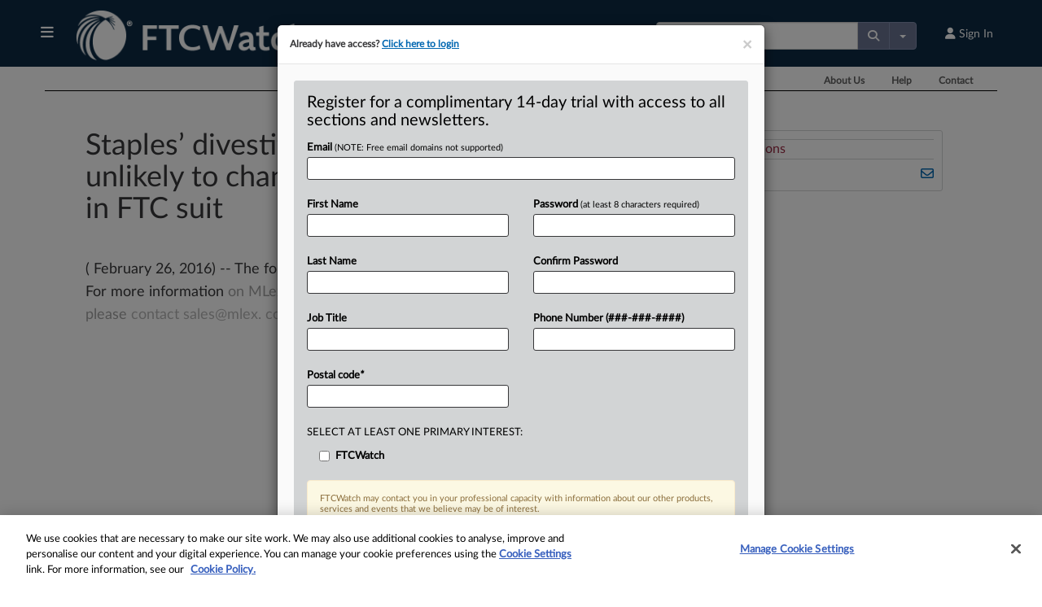

--- FILE ---
content_type: text/css
request_url: https://static.law360news.com/assets/ftcwatch-a4d96a457e991299bc5a580efaa6a4b4ac44a5143623b2d43ba8f275172bfc49.css
body_size: 20503
content:
#ie8{display:none}body{background:#FFF}.btn-primary{background-color:#444;border:1px solid #333}.btn-primary:hover{background-color:#333;border:1px solid #444}#chrome_extension_download{display:none;background:-moz-linear-gradient(top, #3572ab, #00427f);background:-ms-linear-gradient(top, #3572ab, #00427f);background:-webkit-gradient(linear, 0% 0%, 0% 100%, from(#00427f), to(#3572ab));background:-webkit-linear-gradient(top, #3572ab, #00427f);color:#FFF;border-radius:3px;text-align:center;padding:8px;margin-bottom:15px;font-size:18px;overflow:hidden}#chrome_extension_download img.chrome-icon{float:left}#chrome_extension_download p{font-size:18px;margin:5px 0 8px}#chrome_extension_download a{font-size:14px;outline:none}#chrome_extension_download #btn-close-banner{font-size:30px;cursor:pointer;text-decoration:none}#container{margin:0 auto;text-align:center;max-width:1000px;width:100%}#Page{min-height:600px;width:100%;background:#FFF;margin-top:0;padding:0;text-align:left}#Masthead{margin:0 auto;background:#FFF;text-align:left;width:100%;max-width:996px;height:auto}#Masthead #logo{height:auto;overflow:none;background:none}#Masthead #logo a.logo{margin-top:8px}#Masthead input.form-control{width:100%}#Masthead .btn-adv-search{background-color:#6fa6d6;border-color:#357EBD;color:#FFFFFF}.mobile-search{display:none}.mobile-acct-link{float:right}.mobile-acct-link{font-size:11px;font-weight:bold;outline:none;color:#666}.mobile-acct-link:hover{text-decoration:none}.navbar{float:left;width:100%;margin-bottom:0}.mobile-navigation{padding:8px;color:#FFFFFF}.mobile-navigation .dropdown-menu{color:#003C70;background-color:#EFF7FF}.mobile-navigation .dropdown-menu li{padding:5px 8px;font-size:12px;font-weight:bold}.mobile-navigation a{color:#fff;font-weight:bold;outline:none;text-decoration:none}.mobile-navigation a:active{text-decoration:none}.mobile-navigation a:hover{color:#eaeaea;text-decoration:none}.mobile-navigation .search-icon-btn{border-left:2px solid #E5E5E5;float:left;margin-left:8px;padding-left:8px;font-size:18px}.mobile-navigation .mobile-menu-open{font-size:18px}#magazine-search{display:none}#magazine-search .navbar-form{width:60%}#Main{width:100%}#Footer{font-size:11px;overflow:hidden;color:#999;text-align:left;background-color:#344048;border:0;border-top:3px solid #344048;border-radius:0;height:auto;margin:0;width:100%;padding:15px 0}#Footer .copyright{margin:20px;color:#fff}#Footer .copyright a{color:#fff;text-decoration:underline;font-size:13px}#Footer a{font-weight:normal;color:#759dc3;text-decoration:none}#nav-search form{width:100%}#navigation_new #navbar-center,#navigation_ftcwatch #navbar-center{margin:0 auto;width:100%}#navigation_new .navbar-nav>li>a,#navigation_ftcwatch .navbar-nav>li>a,#navigation_ftcwatch .navbar-nav>li>span,#navigation_new .navbar-nav>li>span{color:#fff;font-size:14px;outline:medium none;padding-bottom:18px;padding-top:18px}.navbar-default .navbar-nav>.open>a,.navbar-default .navbar-nav>.open>a:hover,.navbar-default .navbar-nav>.open>a:focus{background-color:#e7e7e7}.menu-search-group{margin-top:7px;margin-right:10px}.menu-search-group button{color:#FFF;cursor:pointer}.navbar-form{width:38%;padding-top:5px}#navigation_new .navbar-default{background:-moz-linear-gradient(top, #000, #333);background:-ms-linear-gradient(top, #000, #333);background:-webkit-gradient(linear, 0% 0%, 0% 100%, from(#333), to(#000));background:-webkit-linear-gradient(top, #000, #333);border-bottom:5px solid #333}#navigation_ftcwatch .navbar-default{background-image:url(/images/scales.png),-webkit-linear-gradient(right, #7e0c0e, #a91113);background-image:url(/images/scales.png),-ms-linear-gradient(right, #7e0c0e, #a91113);background-image:url(/images/scales.png),-moz-linear-gradient(right, #7e0c0e, #a91113);background-repeat:no-repeat;background-position:90% 50%;background-size:contain;border-bottom:5px solid #444}#menu-options{display:none;background:#333;border:1px solid #333;border-radius:4px;width:25%;position:absolute;top:60px;left:-3px;z-index:10000;padding:10px 15px 20px;min-height:300px}#menu-options .close-menu-options{color:#FFF;font-weight:bold}#menu-options .mobile-menu-close{color:#FFF;font-size:20px;cursor:pointer}#menu-options ul.nav-tabs{margin:0}#menu-options ul.nav-tabs li>a{padding:8px 6px;font-size:12px}#menu-options .nav-tabs a{color:#FFF}#menu-options .nav-tabs .active a,#menu-options .nav-tabs a:hover{color:#000}#menu-options .list-group-item{background:#444;color:#FFF;border:0}#menu-options .list-heading-lg{text-transform:uppercase;font-weight:bold;color:#FFF;font-size:18px;list-style-type:none;padding:10px}#menu-options .list-heading{text-transform:uppercase;font-weight:bold;color:#999;list-style-type:none;padding:15px}#menu-options .list-group-item a{color:#FFF}#Footer .sitelinks{margin:0 0 5px 10px}#footer_tray{display:none;position:fixed;z-index:100;bottom:0;left:0;width:100%;background-color:#eaeaea;opacity:.85;color:#444;padding:15px;overflow:hidden;border-top:3px solid #CCC}#footer_tray .indepth-content{width:800px;margin:0 auto}#footer_tray .indepth-content .footer-heading{font-size:18px;color:#b11116;text-transform:uppercase;display:block;float:left;margin-bottom:10px;width:100%}#footer_tray .close-times{font-size:20px;cursor:pointer}#footer_tray .indepth-content .article{width:250px;float:left;margin-right:15px}#footer_tray .indepth-content .article a.hl{font-size:13px;font-weight:bold}#footer_tray .indepth-content .article img{float:left;margin-right:8px;width:100px;border:1px solid #CCC;padding:2px;background-color:#fff}.icon-twitter{background-color:#00A0D1;color:#fff}.icon-facebook{background-color:#3B5998;color:#fff}.icon-linkedin{background-color:#4875B4;color:#fff}.icon-generic{background-color:#d1d1d1;color:#000}.right-rail{border-left:1px solid #CCC;height:auto;float:left}.right-rail .issue{color:#666;background:#F0EDE5;padding:20px;font-size:14px}.right-rail .on-this-day{background:#F0EDE5}.right-rail .on-this-day .heading{background:-moz-linear-gradient(top, #7e0c0e, #a91113);background:-ms-linear-gradient(top, #7e0c0e, #a91113);background:-webkit-gradient(linear, 0% 0%, 0% 100%, from(#a91113), to(#7e0c0e));background:-webkit-linear-gradient(top, #7e0c0e, #a91113);padding:12px;color:#FFFFFF}#law-section .right-rail .on-this-day .heading h2,.right-rail .on-this-day .heading h2{font-weight:normal;font-size:16px;color:#fff;margin-bottom:0}.right-rail .on-this-day .content{font-family:Verdana, sans-serif;padding:15px;color:#666;font-size:12px;line-height:18px;font-style:italic}.right-rail .on-this-day .content strong{font-style:normal}.right-rail .archives{background:-moz-linear-gradient(top, #999, #444);background:-ms-linear-gradient(top, #999, #444);background:-webkit-gradient(linear, 0% 0%, 0% 100%, from(#444), to(#999));background:-webkit-linear-gradient(top, #999, #444);overflow:hidden;clear:both;padding:12px}.right-rail .archives a{color:#fff;font-size:16px;font-weight:normal}.right-rail .explore{margin:20px 0;overflow:hidden}.right-rail .explore .list{overflow:hidden;clear:both;padding:15px}.right-rail .explore .list li{margin-bottom:5px}.right-rail .explore .list a{color:#0066cc;font-size:13px;line-height:140%}.right-rail .rss,.right-rail .print{overflow:hidden;clear:both;font-size:16px;margin-left:15px;margin-bottom:8px}.right-rail .rss i{color:#f28c31}.right-rail .issue-search{margin-top:20px;padding-left:8px}@media (max-device-width: 736px){html,body{overflow-x:hidden}body{padding-top:0 !important;background:#FFF}.container{padding:0}#Page{margin-bottom:0}#Main{padding:8px}.navbar{min-height:40px}.navbar-form{width:100%}#menu-options{display:block;width:70%;position:absolute;left:-70%;top:0;height:100%;background:#444;border-radius:0;padding:0;border:0}#menu-options ul.list-group{margin:0}#menu-options ul.list-group li.list-group-item{border-bottom:1px solid #555;margin-bottom:0;padding-bottom:10px}#menu-options ul.list-group .list-heading{color:#777;font-size:10px;padding:15px 0 5px 15px}#menu-options ul.list-group li:hover{background-color:#555}#menu-options ul.list-group li.list-group-item:last-child{border-radius:0}.openNav #container{left:0;-webkit-transform:translate3d(70%, 0, 0);-moz-transform:translate3d(70%, 0, 0);-ms-transform:translate3d(70%, 0, 0);-o-transform:translate3d(70%, 0, 0);transform:translate3d(70%, 0, 0);-webkit-transition:-webkit-transform 500ms ease;-moz-transition:-moz-transform 500ms ease;-o-transition:-o-transform 500ms ease;transition:transform 500ms ease}.closeNav #container{left:0;-webkit-transform:translate3d(0, 0, 0);-moz-transform:translate3d(0, 0, 0);-ms-transform:translate3d(0, 0, 0);-o-transform:translate3d(0, 0, 0);transform:translate3d(0, 0, 0);-webkit-transition:-webkit-transform 500ms ease;-moz-transition:-moz-transform 500ms ease;-o-transition:-o-transform 500ms ease;transition:transform 500ms ease}#menu-options ul.nav-tabs{margin:0}#menu-options ul.nav-tabs li>a{padding:5px 4px;font-size:10px}.mobile-logo{left:250px;position:absolute;top:5px}#Masthead .dropdown{float:left}.mobile-search{padding:0 25px}.modal-dialog{margin:10px}#home-expert-analysis{border:0}.home-expert-analysis,.home-industry-news{border-top:6px solid #EAEAEA;padding-top:15px}#sections #topstory .hmedia{margin-bottom:12px;float:none}.hp-module li,.hp-module ul.simple li{padding:10px 0}#nav-search{float:left;margin:0 0 8px 12px}#nav-search form{border:0}#Footer .sitelinks{margin:0 0 5px 8px}.ui-dialog{height:100% !important;top:0 !important;width:100% !important}.ui-dialog-titlebar{display:none}.main-col .top-story{margin-top:15px;float:none}.main-col .article img.graphic-sm{float:none;margin:0 0 20px 0;max-width:100%}.focus-on-menu{display:none}.right-rail{clear:both}#LatestNews .main-col h1{font-size:24px;margin-bottom:0}.main-col .heading,#LatestNews .main-col .heading{font-size:20px}.main-col .heading h2{font-size:24px}.main-col .article-container .article-utils{float:none;width:100%}.main-col .article-container .article-utils .research-pod{margin-bottom:20px}.main-col .article-container .article-utils .share-icons{width:25%}.main-col .article-container .description{font-size:14px;margin-left:0;width:100%}.main-col .headline-container img.graphic{margin-bottom:15px;margin-right:0;width:100%}#FreeTrialLogin #LoginForm{width:100%}#FreeTrialLogin #LoginForm h2{text-align:center}#get_instant_access-page #Page{border:0}#get_instant_access-page #Main{padding:0}#GetInstantAccess #signup-form{border-radius:0}#article_right #widgets .extracted-content{margin:0;max-width:290px;width:100%}#article h1{margin-top:12px}#article_right #article-utils{border:0;border-top:3px solid #EAEAEA;margin-top:20px;border-radius:0}.byline span.gotocomments{float:left;margin-right:0}.trialText{font-size:14px;text-align:center}.already-subscribed-copy{margin-left:0;text-align:center}#law-section #expert-analysis{border:0;padding:0}#sections #topstory h1{font-size:24px;margin:8px 0}#topstory p.entry-content{font-size:16px}#article h1{font-size:20px}#law-section h1{font-size:20px}#law-section .read-share a{float:left;margin:4px 0 0 8px}#AboutUs #content_modules .aboutBanner .hmedia{float:none;margin:0 5px 3px 0}#advanced_search #as-menu-toggle{cursor:pointer;color:#00427f}#advanced_search #results h1{font-size:16px}#advanced_search #filters{display:none;margin-top:10px}#advanced_search #results{float:left;margin-top:12px}#advanced_search #results ol,#advanced_search #results ul{margin:8px 0}#advanced_search #results ul li.fieldset ul li{margin-bottom:15px;padding:6px}#advanced_search #results ul li.fieldset ul.master ul.sub li{width:100%}#advanced_search #results ul li.fieldset h3{font-size:14px}#advanced_search #results ul.inputs-horizontal label{text-align:right;width:50px}#Login #LoginForm label.inline{font-size:12px}.dropdown{float:left}.main-col .insider{clear:both;padding:10px}.hp-sections{display:none}.hp-sections li.list-heading{text-transform:uppercase;font-size:11px}.hp-sections li{border:0;background-color:none}.hp-sections li.menu a:hover,.hp-module li:hover{background-color:#F5F5F5}.hp-module a.entry-title{border:0;padding:8px 0 6px;margin:0;font-size:14px;display:block}.hp-module a.entry-title-ts{font-size:18px}.hp-module a.entry-title:hover{text-decoration:none;background-color:#F5F5F5}.see-all-sections{display:block;margin-bottom:5px;font-weight:bold}.nav-banner-zone label{font-size:14px}#marketing_stats .message p{font-size:16px}#customReport{width:100%}#search #term h1{font-size:22px;margin-bottom:5px}#case #filters #details{background-color:#FFF;padding:10px 0 10px 5px}#SectionsList h1{font-size:20px;font-weight:normal}#SectionsList h2{font-size:14px;margin:0 0 10px}#SectionsList ul.sections{margin:0 0 30px;padding:0}#SectionsList ul.sections li{border-bottom:1px solid #EAEAEA}#SectionsList ul.sections li:hover{background:#FAFAFA}#SectionsList ul.sections li a{padding:8px 2px}#SectionsList ul.sections li a:hover{text-decoration:none}#Reports #Alerts ul.alerts li.alert .actions{float:none;margin-bottom:12px;overflow:hidden}#search #results .show-page-size{float:left;margin-bottom:10px}#search #results a.btn-excel{float:left}body#index-page #testimonials .testimony{width:100%}.marketing-actions{float:left;margin-bottom:20px}#Reprints .reprints_form .module,#Editorial .reprints_form .module,#Reprints .content_copy .module,#Editorial .content_copy .module{padding:10px}#search #search-menu-toggle{display:block}#search #search-filter-list{display:none}#case #filters h3{margin-bottom:3px}#case ul li{margin-bottom:5px}#NewsletterModal .modal-title{font-size:13px}#testimonials h4{font-size:16px}#Share .social-sharing{float:left}#Forgot h1,#Share h1{clear:both}#Forgot .hentry h2,#Share .hentry h2{font-size:16px}.link-view-comments{margin-top:10px;font-size:11px;font-weight:bold}#comments-section{display:none}#Change #Password li a.account{float:left;display:block;margin-bottom:8px}#search #results ol li,#search #results ul li{padding:12px 0}#search #results ol li:hover,#search #results ul li:hover{background:#FAFAFA}#search #results ol li a.entry-title:hover,#search #results ul li a.entry-title:hover{text-decoration:none}}@media (max-device-width: 736px) and (max-width: 736px){.mobile-logo{left:250px;position:absolute;top:10px}}@media (max-device-width: 736px) and (max-width: 667px){.mobile-logo{left:220px;position:absolute;top:10px}}@media (max-device-width: 736px) and (max-width: 480px){.mobile-logo{left:150px;position:absolute;top:10px}}@media (max-device-width: 736px) and (max-width: 414px){.mobile-logo{left:100px;position:absolute;top:10px}}@media (max-device-width: 736px) and (max-width: 375px){.mobile-logo{left:90px;position:absolute;top:10px}}@media (max-device-width: 736px) and (max-width: 320px){.mobile-logo{left:75px;position:absolute;top:10px}#ModalFreeTrial{width:310px !important}}@media (min-width: 768px){#menu-options .list-group-item{border:1px solid #555}}@media (min-width: 768px) and (max-width: 768px){#nav-search form{border:0}#navigation_new .navbar-form{width:40%}#law-section #expert-analysis{border:0;padding:0}#menu-options{width:40%}.hp-module a.entry-title{font-size:18px}.hp-menu{z-index:10}.hp-sections li.list-heading{font-size:11px}#topstory{float:left;margin:20px 0 20px}.main-col .insider{clear:both;padding:10px}#navigation_new .tld-logo-img{margin-left:30px}#navigation_new .navbar-form{width:100%}#navigation_new .published{margin-left:40px;margin-bottom:4px}}.ftc-search-box{background-color:#db4e4e;border-radius:0;border:rgba(255,255,255,0.05) 1px solid;margin:0 !important;height:34px;color:rgba(255,255,255,0.7)}.ftc-search-box::placeholder{color:rgba(255,255,255,0.7);opacity:.5}#btnGlobalSearch:hover{background-color:#e54e4e;border:rgba(255,255,255,0.05) 1px solid}.carousel-control .glyphicon-chevron-left{margin-left:-20px}.carousel-control .glyphicon-chevron-right{margin-right:-20px}.carousel-indicators li{border:1px solid gray}.carousel-indicators .active{background-color:lightgray}#top-nav a{padding:3px 15px !important;color:#7e0c0e !important;font-weight:bold}#top-nav-items .navbar-default .navbar-nav>.open>a{background-color:#e7e7e7}.top-nav-items{padding-top:5px}.top-nav-items a{padding-top:5px}.top-nav-items li{display:inline;padding:3px 15px}.top-nav-items li{padding:0;color:#606060}.top-nav-items li{padding:0;color:#606060}.top-nav-items a:hover{color:#606060;text-decoration:underline}@media (min-width: 992px) and (max-width: 1024px){#menu-options{width:30%}}.no-pad{padding:0}body#show-page #Main{padding:0}#law-section .right-rail{border:0}#news-headlines .first-story{border:1px solid #CCC;padding:20px}#news-headlines .first-story h2 a{color:#5a191e;font-size:20px;font-weight:bold;line-height:1.5em;margin-bottom:0}#news-headlines h3 a,#news-headlines h4 a{color:#5a191e;font-size:14px;font-weight:bold;line-height:1.5em;margin-bottom:0}#news-headlines h3.issue{margin:10px 0 5px}#news-headlines .entry-date{color:#888;font-size:12px;line-height:18px;text-transform:uppercase;margin-bottom:10px}#news-headlines .entry-content{color:#333;font-size:14px;line-height:18px}#news-headlines .entry{float:left;width:50%;padding:15px;border-bottom:1px solid #CCC;min-height:250px}#news-headlines .odd{border-right:1px solid #CCC}#news-headlines .list-entry{margin:10px 5px 0;clear:both;float:left;width:100%}#news-headlines .ftc-briefs,#news-headlines .doj-briefs{margin-top:20px;float:left;width:49%;margin-right:5px}#news-headlines .ftc-briefs h3,#news-headlines .doj-briefs h3{background-color:#ebe6d6;font-size:15px;color:#444;padding:5px 10px;border:2px solid #bbb;font-weight:normal;margin-bottom:15px}#news-headlines .ftc-briefs a,#news-headlines .doj-briefs a{color:#5a191e}#law-section #news-headlines .ftc-briefs ul,#law-section #news-headlines .doj-briefs ul{margin-left:15px}#law-section #news-headlines .ftc-briefs li,#law-section #news-headlines .doj-briefs li{margin-left:5px;margin-bottom:8px;list-style-type:disc;line-height:140%;border:0;padding:0}.btn-default{background-color:#888;color:#fff}@media (max-device-width: 736px){body#show-page #Main{padding:0 8px 10px}#news-headlines .first-story{padding:10px;margin-bottom:15px}#news-headlines .entry{width:100%;border:0;padding:2px;min-height:0;margin-bottom:20px}}#other-headlines h2.brief-header{font-size:14px;color:#404040;font-weight:bold}#other-headlines ul{list-style:none;margin:0}#other-headlines a{color:#606060}#other-headlines li:before{content:">";padding-right:5px}#featured-carousel strong{font-style:italic;font-size:20px}#featured-carousel .top-story{background-color:#fff;padding:15px;border-radius:3px;color:#222;font-size:14px;line-height:140%}#featured-carousel label{color:#a91113;font-size:12px}#featured-carousel h2{font-size:18px;margin-top:10px;margin-bottom:5px;font-weight:bold}#featured-carousel h2 a{color:#5a191e}#featured-carousel .date-ts{margin-bottom:5px;font-weight:bold;font-size:12px}#featured-carousel p{font-size:16px;line-height:150%}#subscribe-box-inner{height:240px;background-image:url(/images/ftc_watch_sub.png);background-repeat:no-repeat;background-size:cover;border-bottom:1px solid #9f9e9f}#current-issue-number{margin-top:15px;font-size:20px;font-weight:bold;padding:10px;color:#9c2b44}.on-this-day-sticker{background:url(/images/on-this-day-graphic.png);background-repeat:no-repeat;background-size:contain;background-position:center}.footer-social{width:25px;display:inline;margin:0 5px}@media only screen and (min-width: 992px){.connect-with-us{display:flex;flex-direction:row;align-items:end}}#show-all-button{background-color:#fff;border-radius:3px;border:1px solid #be151d;color:#be151d;margin-top:10px}button.btn{font-weight:bold}.jumbo-headline{font-size:24px;font-weight:bold}.jumbo-home{padding:15px;margin:0;background-color:inherit}#law-section h1{border:none;font-size:24px}.jumbotron p{font-size:18px}.jumbo-border{border:1px solid #ccc;background-image:url(/images/ftc_building_re.jpg);background-size:cover;background-color:rgba(255,255,255,0.5);background-blend-mode:lighten;padding:0}.jumbotron .entry-date{font-size:16px}button.readmore{color:#be151d}button.readmore:hover{color:#be151d}.btn-subscribe{background-color:#7e0c0e;color:#fff;width:100%;font-size:22px;padding:15px;border:1px solid #ccc;margin-bottom:20px}p.entry-content{margin-top:10px}.social-footer-wrapper-ftc{display:flex;flex-direction:row;justify-content:space-between;margin-bottom:20px}.footer-links-ftc{display:flex;flex-direction:row;justify-content:space-between;color:#fff;align-items:end}@media (max-device-width: 736px){.footer-links-ftc{display:flex;flex-direction:column;justify-content:space-between;color:#fff;align-items:center}}
